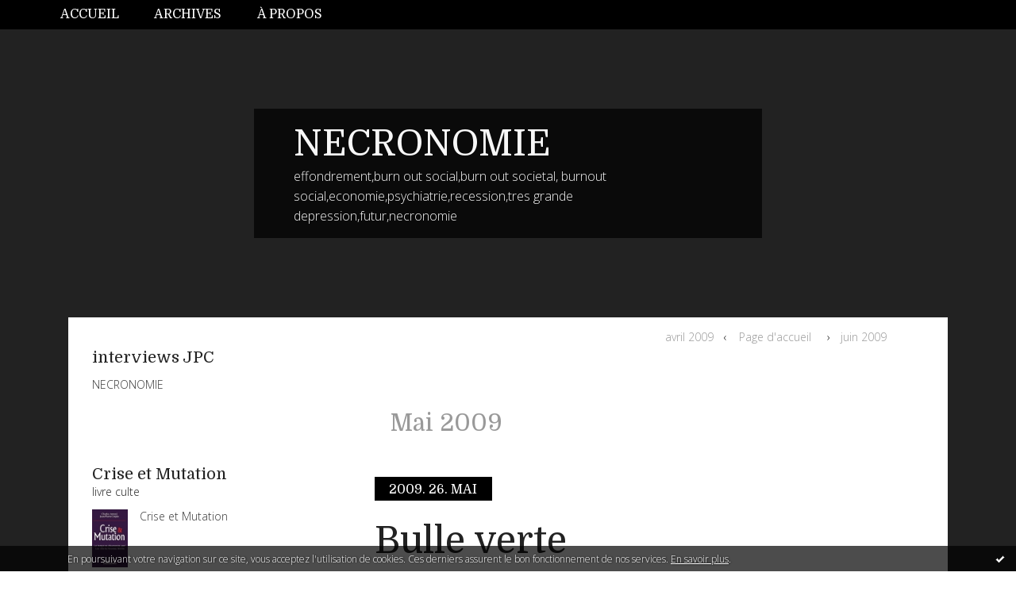

--- FILE ---
content_type: text/html; charset=utf-8
request_url: http://necronomie.blogspirit.com/archive/2009/05/index.html
body_size: 12184
content:
<!DOCTYPE html>
<!--[if lte IE 6]><html class="ie6 ie67 ie678" lang="fr"><![endif]-->
<!--[if IE 7]><html class="ie7 ie67 ie678" lang="fr"><![endif]-->
<!--[if IE 8]><html class="ie8 ie678" lang="fr"><![endif]-->
<!--[if IE 9]><html class="ie9" lang="fr"><![endif]-->
<!--[if (gt IE 9)|!(IE)]<!--><html lang="fr"><!--<![endif]-->
<head>
<meta charset="UTF-8"/>
<title>Archive Mai 2009 - NECRONOMIE</title>
<meta name="viewport" content="width=device-width,initial-scale=1"/>
<meta name="description" content="effondrement,burn out social,burn out societal, burnout social,economie,psychiatrie,recession,tres grande depression,futur,necronomie"/>
<meta name="keywords" content="Mai 2009, necronomie, burn out sociétal, recession,economie,depression,collapsologie,grand effondrement,fin capitalisme,ncrise et mutation"/>
<meta name="robots" content="index,follow"/>
<link rel="stylesheet" href="https://static.blogspirit.com/backend/skins/skin14/000000.css"/>
<link rel="stylesheet" href="/style.css?1769681150"/>
<!--[if (gt IE 8)|!(IE)]<!-->
<link href="https://fonts.googleapis.com/css?family=Domine:400,700|Open+Sans:300,300italic,700,700italic|" rel="stylesheet"/>
<!--<![endif]-->
<!--[if lte IE 8]>
<link href="https://fonts.googleapis.com/css?family=Domine:400" rel="stylesheet"/>
<link href="https://fonts.googleapis.com/css?family=Domine:700" rel="stylesheet"/>
<link href="https://fonts.googleapis.com/css?family=Open+Sans:300" rel="stylesheet"/>
<link href="https://fonts.googleapis.com/css?family=Open+Sans:300italic" rel="stylesheet"/>
<link href="https://fonts.googleapis.com/css?family=Open+Sans:700" rel="stylesheet"/>
<link href="https://fonts.googleapis.com/css?family=Open+Sans:700italic" rel="stylesheet"/>
<![endif]-->
<link rel="stylesheet" href="https://static.blogspirit.com/backend/css/font/font-awesome.min.css"/>
<!--[if IE 7]><link rel="stylesheet" href="https://static.blogspirit.com/backend/css/font/font-awesome-ie7.min.css"/><![endif]--><link rel="shortcut icon" href="https://static.blogspirit.com/backend/graphics/favicon.ico"/>
<link rel="alternate" type="application/atom+xml" title="Atom" href="http://necronomie.blogspirit.com/atom.xml"/>
<link rel="alternate" type="application/rss+xml" title="RSS" href="http://necronomie.blogspirit.com/index.rss"/>
<link rel="EditURI" type="application/rsd+xml" title="RSD" href="https://www.blogspirit.com/admin/rsd/170240"/>
<link rel="start" href="http://necronomie.blogspirit.com/" title="Home"/>
<link rel="canonical" href="http://necronomie.blogspirit.com/archive/2009/05/index.html"/>
<!--[if lt IE 9]><script src="http://html5shiv.googlecode.com/svn/trunk/html5.js"></script><![endif]-->
<!-- start script --><!-- end script --><!-- Global site tag (gtag.js) - Google Analytics -->
<script async src="https://www.googletagmanager.com/gtag/js?id=G-40BJ84R9SX"></script>
<script>
  window.dataLayer = window.dataLayer || [];
  function gtag(){dataLayer.push(arguments);}
  gtag('js', new Date());

  gtag('config', 'G-40BJ84R9SX');
</script>
<style type="text/css">#banner-blogspirit-container img {    border-width: 0;}#banner-blogspirit-container {    border-bottom: 2px solid #7c7db4;    text-align: left;    background-color: #b6addb;    display: none;}#banner-blogspirit-left {    text-align: left;    background-color: transparent;    display: inline;}#banner-blogspirit-right {    float:right;    background-color:transparent;    display: inline;}</style>
<style type="text/css">
body {
margin-bottom: 0px;
}
#footer {
clear: both;
text-align: center;
font-size: 65%;
width: auto;
margin: 2em auto 0px auto;
color: #000;
line-height: 210%;
display: block;
padding: 5px 15px;
background: #fff;
border-top: 1px solid #000;
}
#footer a {
color: #000;
text-decoration: underline;
background-color: transparent;
display: inline;
}
#footer a:hover {
color: #000;
text-decoration: underline;
background-color: transparent;
display: inline;
}
</style>
</head><body id="page-archive" itemscope="itemscope" itemtype="http://schema.org/WebPage">
<div data-cookie="off"><p data-close><a href="#" title="J'ai lu ce message"><span class="ui-icon ui-icon-check">Ok</span></a></p><p data-text>En poursuivant votre navigation sur ce site, vous acceptez l'utilisation de cookies. Ces derniers assurent le bon fonctionnement de nos services. <a href="http://starter.blogspirit.com/cookies.html" title="En savoir plus sur les cookies" target="_blank">En savoir plus</a>.</p></div><style>[data-cookie]{display:none;position:fixed;backface-visibility:hidden;bottom:0;left:0;width:100%;background:black;background:url([data-uri]);color:white;padding:.5em 0;text-align:center;z-index:9999;}
[data-cookie~="on"]{display:block;}
[data-cookie] p{color:white;font-size:12px;margin:0;padding:0 .5em;line-height:1.3em;text-shadow:1px 0 3px rgba(0,0,0,1);}
[data-cookie] a{color:white;}
[data-cookie] [data-text]{margin:1px auto 0;text-align:left;max-width:980px;}
[data-cookie] [data-close]{float:right;margin:0 .5em;}
[data-cookie] .ui-icon{background-image: url(//download.jqueryui.com/themeroller/images/ui-icons_ffffff_256x240.png);}
.ui-icon-check {background-position: -64px -144px;}
.ui-icon {height: 16px;width: 16px;}
.ui-icon {background-repeat: no-repeat;display: block;overflow: hidden;text-indent: -99999px;}
@media print {[data-cookie]{display:none;}}
</style>
<div class="wrapper">
<div class="container">
<!--[if lte IE 7><p class="alert">Votre navigateur est <strong>périmé</strong>. <a href="http://browsehappy.com/" target="_blank">Veuillez mettre votre navigateur à jour.</a></p><![endif]-->
<a href="#content" class="skip-link" accesskey="s">Aller au contenu</a>
<header class="header-main" role="banner" itemscope="itemscope" itemtype="http://schema.org/WPHeader">
<div class="main-inner">
<!-- start top --><div class="row-fluid"><div class="span12"><!-- widget menu on -->
<div role="navigation" class="box box-menu box-menu-sticky" id="box-menu-66190">
<div class="box-body">
<span class="menu-switcher" id="display-navigation"><i class="icon icon-reorder"></i></span><nav role="navigation" id="navigation-to-display">
<ul role="menu">
<li role="menuitem"><a href="/">Accueil</a></li>
<li class="masked-on-mobile" role="menuitem"><a href="/archives">Archives</a></li>
<li role="menuitem"><a href="/about.html">À propos</a></li>
<li class="revealed-on-mobile" role="menuitem" tabindex="-1"><a href="http://necronomie.blogspirit.com/">Notes</a></li>
<li class="revealed-on-mobile" role="menuitem" tabindex="-1"><a href="http://necronomie.blogspirit.com/archives#archive-categories">Catégories</a></li><li class="revealed-on-mobile" role="menuitem" tabindex="-1"><a href="http://necronomie.blogspirit.com/archives#archive-months">Archives</a></li>
</ul>
</nav>
</div>
</div>
<!-- widget menu off --></div></div><div class="row-fluid"><div class="span12"><!-- widget heading on -->
<div class="box box-heading" id="box-heading-66188">
<div class="box-header">
<h1><a href="http://necronomie.blogspirit.com/">NECRONOMIE</a></h1>
</div>
<div class="box-body">
<h2>effondrement,burn out social,burn out societal, burnout social,economie,psychiatrie,recession,tres grande depression,futur,necronomie</h2>
</div>
</div>
<!-- widget heading off --></div></div><!-- end top --></div>
</header>
<div class="body-main" role="main">
<div class="main-inner">
<div class="row-fluid">
<div class="span4">
<aside role="complementary" class="aside aside-1" itemscope="itemscope" itemtype="http://schema.org/WPSideBar">
<!-- start column 1 --><!-- widget list on -->
<article class="box box-list box-list-film" id="box-list-66256">
<header class="box-header">
<h1><i class="icon icon-ellipsis-vertical"></i><span class="box-title-text">interviews JPC</span></h1>
</header>
<div class="box-body">
<ul role="list" class="lists-list">
<li role="listitem" itemscope="itemscope" itemtype="http://schema.org/Movie">
<a href="http://necronomie.blogspirit.com/list/interviews-jpc/necronomie.html" itemprop="url">
<span itemprop="name">NECRONOMIE</span>
</a>
</li>
</ul>
</div>
</article>
<!-- widget list off --><!-- widget list on -->
<article class="box box-list box-list-book" id="box-list-66249">
<header class="box-header">
<h1><i class="icon icon-ellipsis-vertical"></i><span class="box-title-text">Crise et Mutation</span></h1>
<p>livre culte</p></header>
<div class="box-body">
<ul role="list" class="lists-list">
<li role="listitem" class="has-picture" itemscope="itemscope" itemtype="http://schema.org/Book">
<a href="http://necronomie.blogspirit.com/list/crise-et-mutation/crise-et-mutation.html" itemprop="url">
<figure class="list">
<span class="picture"><img src="http://necronomie.blogspirit.com/list/crise-et-mutation/1892589369.jpg" alt="Crise et Mutation" itemprop="image"/></span>
<figcaption class="description" itemprop="name">Crise et Mutation</figcaption>
</figure>
</a>
</li>
<li role="listitem" itemscope="itemscope" itemtype="http://schema.org/Book">
<a href="http://necronomie.blogspirit.com/list/crise-et-mutation/interviews-jpc.html" itemprop="url">
<span itemprop="name">interviews JPC</span>
</a>
</li>
<li role="listitem" class="has-picture" itemscope="itemscope" itemtype="http://schema.org/Book">
<a href="http://necronomie.blogspirit.com/list/crise-et-mutation/la-garnde-deconnexion.html" itemprop="url">
<figure class="list">
<span class="picture"><img src="http://necronomie.blogspirit.com/list/crise-et-mutation/3219513424.jpg" alt="La Garnde Déconnexion" itemprop="image"/></span>
<figcaption class="description" itemprop="name">La Garnde Déconnexion</figcaption>
</figure>
</a>
</li>
<li role="listitem" class="has-picture" itemscope="itemscope" itemtype="http://schema.org/Book">
<a href="http://necronomie.blogspirit.com/list/crise-et-mutation/pour-la-souverainete-du-peuple1.html" itemprop="url">
<figure class="list">
<span class="picture"><img src="http://necronomie.blogspirit.com/list/crise-et-mutation/3206368014.2.jpg" alt="Pour la souveraineté du peuple" itemprop="image"/></span>
<figcaption class="description" itemprop="name">Pour la souveraineté du peuple</figcaption>
</figure>
</a>
</li>
</ul>
</div>
</article>
<!-- widget list off --><!-- widget about on -->
<article class="box box-about" id="box-about-66158">
<header class="box-header">
<h1><i class="icon icon-info-sign"></i><span class="box-title-text">À propos</span></h1>
</header>
<div class="box-body">
<p class="description" itemscope="itemscope" itemtype="http://schema.org/AboutPage">
<span itemprop="description">  Jean-Pierre Crépin fondateur de la Nécronomie en 2005 
&nbsp; 
&nbsp;...</span>
<a href="http://necronomie.blogspirit.com/about.html" itemprop="url">
Lire la suite</a>
</p>
</div>
</article>
<!-- widget about off --><!-- widget albums on -->
<article class="box box-album" id="box-album-66160">
<header class="box-header">
<h1><i class="icon icon-picture"></i><span class="box-title-text">Albums photos</span></h1>
</header>
<div class="box-body">
<ul role="list" class="albums-list">
<li role="listitem">
<a href="http://necronomie.blogspirit.com/album/necronomie/">
<figure class="album">
<span class="picture"><img alt="NECRONOMIE" title="NECRONOMIE" src="http://necronomie.blogspirit.com/album/necronomie/3788667335.jpg"/></span>
<figcaption class="description">NECRONOMIE</figcaption>
</figure>
</a>
</li>
</ul>
</div>
<footer class="box-footer">
<p><a href="http://necronomie.blogspirit.com/album/index.html">Tous les albums</a></p>
</footer>
</article>
<!-- widget albums off --><!-- widget archives on -->
<article class="box box-archive" id="box-archive-66161">
<header class="box-header">
<h1><i class="icon icon-archive"></i><span class="box-title-text">Archives</span></h1>
</header>
<div class="box-body">
<ul role="list" class="archives-list">
<li role="listitem">
<a href="http://necronomie.blogspirit.com/archive/2026/01/index.html">janvier 2026</a>
</li>
<li role="listitem">
<a href="http://necronomie.blogspirit.com/archive/2025/12/index.html">décembre 2025</a>
</li>
<li role="listitem">
<a href="http://necronomie.blogspirit.com/archive/2025/11/index.html">novembre 2025</a>
</li>
<li role="listitem">
<a href="http://necronomie.blogspirit.com/archive/2025/10/index.html">octobre 2025</a>
</li>
<li role="listitem">
<a href="http://necronomie.blogspirit.com/archive/2025/09/index.html">septembre 2025</a>
</li>
<li role="listitem">
<a href="http://necronomie.blogspirit.com/archive/2025/08/index.html">août 2025</a>
</li>
<li role="listitem">
<a href="http://necronomie.blogspirit.com/archive/2025/07/index.html">juillet 2025</a>
</li>
<li role="listitem">
<a href="http://necronomie.blogspirit.com/archive/2025/06/index.html">juin 2025</a>
</li>
<li role="listitem">
<a href="http://necronomie.blogspirit.com/archive/2025/05/index.html">mai 2025</a>
</li>
<li role="listitem">
<a href="http://necronomie.blogspirit.com/archive/2025/04/index.html">avril 2025</a>
</li>
</ul>
</div>
<footer class="box-footer">
<p><a href="http://necronomie.blogspirit.com/archives/">Toutes les archives</a></p>
</footer>
</article>
<!-- widget archives off --><!-- widget lastupdatedblogs on -->
<article class="box box-blog" id="box-blog-66163">
<header class="box-header">
<h1><i class="icon icon-external-link-sign"></i><span class="box-title-text">Derniers blogs mis à jour</span></h1>
</header>
<div class="box-body">
<ul role="list" class="last-posts-list">
<li role="listitem"><a href="http://incarnation.blogspirit.com/archive/2025/07/30/stop-3376596.html">STOP !!!</a> sur <a href="http://incarnation.blogspirit.com/">Incarnation</a></li>
<li role="listitem"><a href="http://bar-zing.blogspirit.com/archive/2026/01/29/le-senat-refuse-le-droit-de-choisir-notre-mort-3385208.html">Le Sénat refuse le droit de choisir notre mort</a> sur <a href="http://bar-zing.blogspirit.com/">Bar-Zing</a></li>
<li role="listitem"><a href="http://fourons.blogspirit.com/archive/2026/01/29/le-centre-sportif-et-culturel-fouronnais-presente-les-pays-b-3385207.html">Le Centre sportif et culturel fouronnais...</a> sur <a href="http://fourons.blogspirit.com/">Blog fouronnais de Jean-Louis Xhonneux</a></li>
<li role="listitem"><a href="http://blogdesylvieneidinger.blogspirit.com/archive/2026/01/29/streets-of-minneapolis-bruce-springteen-28-1-2026-3385205.html">STREETS OF MINNEAPOLIS BRUCE SPRINGSTEEN 28/1/2026</a> sur <a href="http://blogdesylvieneidinger.blogspirit.com/">Le Blog de Sylvie Neidinger</a></li>
<li role="listitem"><a href="http://tendancepresquile.blogspirit.com/archive/2026/01/29/barometre-du-dernier-semestre-2025-3385202.html">Baromètre du dernier semestre 2025</a> sur <a href="http://tendancepresquile.blogspirit.com/">My Presqu'île</a></li>
<li role="listitem"><a href="http://lagirafequirit.blogspirit.com/archive/2026/01/29/saint-die-des-vosges-le-jour-de-la-carte-3385181.html">Saint-Dié-des-Vosges :Le jour de la Carte</a> sur <a href="http://lagirafequirit.blogspirit.com/">La Girafe, Avison-Autrement</a></li>
<li role="listitem"><a href="http://belairsud.blogspirit.com/archive/2026/01/16/portes-ouvertes-a-l-ecole-professionnelle-de-la-boucherie-3384495.html">Portes Ouvertes à l'Ecole Professionnelle de la...</a> sur <a href="http://belairsud.blogspirit.com/">Le Quartier Bel-Air Sud</a></li>
<li role="listitem"><a href="http://devantlobjectifdepatrick.blogspirit.com/archive/2026/01/29/la-photo-coup-de-coeur-de-ce-jour-jeudi-29-janvier-2026-3385175.html">La photo coup de coeur de ce jour Jeudi 29...</a> sur <a href="http://devantlobjectifdepatrick.blogspirit.com/">Devant l'objectif de Patrick</a></li>
<li role="listitem"><a href="http://textespretextes.blogspirit.com/archive/2026/01/28/sur-le-bord-de-la-route-3385143.html">Sur le bord de la route</a> sur <a href="http://textespretextes.blogspirit.com/">Textes & prétextes</a></li>
<li role="listitem"><a href="http://chalabre24hactus.blogspirit.com/archive/2026/01/29/le-mois-de-fevrier-avec-l-upek-3385115.html">Le mois de février avec l'UPEK</a> sur <a href="http://chalabre24hactus.blogspirit.com/">Chalabre</a></li>
</ul>
</div>
</article>
<!-- widget lastupdatedblogs off --><!-- widget powered by on -->
<article class="box box-by" id="box-by-66164">
<div class="box-body">
<p class="description">
<a href="https://www.blogspirit.com/" class="by-blogspirit"><img src="https://static.blogspirit.com/backend/images/front/blogspirit.png" alt=""/></a>
</p>
</div>
</article>
<!-- widget powered by off --><!-- widget calendar on -->
<article class="box box-calendar" id="box-calendar-66165">
<header class="box-header">
<h1><i class="icon icon-calendar"></i><span class="box-title-text">Mai 2009</span></h1>
</header>
<div class="box-body">
<table>
<caption>Calendrier des notes en Mai 2009</caption>
<tr>
<th><abbr title="Dimanche">D</abbr></th>
<th><abbr title="Lundi">L</abbr></th>
<th><abbr title="Mardi">M</abbr></th>
<th><abbr title="Mercredi">M</abbr></th>
<th><abbr title="Jeudi">J</abbr></th>
<th><abbr title="Vendredi">V</abbr></th>
<th><abbr title="Samedi">S</abbr></th>
</tr>
<tr>
<td></td>
<td></td>
<td></td>
<td></td>
<td></td>
<td><span> 1</span></td>
<td><span> 2</span></td>
</tr>
<tr>
<td><span> 3</span></td>
<td><span> 4</span></td>
<td><span> 5</span></td>
<td><span> 6</span></td>
<td><span> 7</span></td>
<td><span> 8</span></td>
<td><span> 9</span></td>
</tr>
<tr>
<td><span>10</span></td>
<td><span>11</span></td>
<td><span>12</span></td>
<td><span>13</span></td>
<td><span>14</span></td>
<td><span>15</span></td>
<td><span>16</span></td>
</tr>
<tr>
<td><span>17</span></td>
<td><span>18</span></td>
<td><span>19</span></td>
<td><span>20</span></td>
<td><span>21</span></td>
<td><span>22</span></td>
<td><span>23</span></td>
</tr>
<tr>
<td><span>24</span></td>
<td><span>25</span></td>
<td><span>26</span></td>
<td><span>27</span></td>
<td><span>28</span></td>
<td><span>29</span></td>
<td><span>30</span></td>
</tr>
<tr>
<td><span>31</span></td>
<td></td>
<td></td>
<td></td>
<td></td>
<td></td>
<td></td>
</tr>
</table>
</div>
</article>
<!-- widget calendar off --><!-- widget category on -->
<article class="box box-category" id="box-category-66166">
<div class="box-body">
<ul role="list" class="categories-list">
<li role="listitem">
<a href="http://necronomie.blogspirit.com/blog/">Blog</a>
</li>
<li role="listitem">
<a href="http://necronomie.blogspirit.com/crise-et-mutation/">Crise et Mutation</a>
</li>
<li role="listitem">
<a href="http://necronomie.blogspirit.com/la-grande-deconnexio/">la grande deconnexion</a>
</li>
<li role="listitem">
<a href="http://necronomie.blogspirit.com/science/">Science</a>
</li>
</ul>
</div>
</article>
<!-- widget category off --><!-- widget comments on -->
<article class="box box-comment" id="box-comment-66168">
<header class="box-header">
<h1><i class="icon icon-comments"></i><span class="box-title-text">Commentaires récents</span></h1>
</header>
<div class="box-body">
<ul role="list" class="list-dated recent-comments-list">
<li role="listitem">
<article class="recent-comment" role="article" id="recent-comment3475104" itemscope="itemscope" itemtype="http://schema.org/BlogPosting" data-url="http://necronomie.blogspirit.com/archive/2026/01/27/sequence-philo-necro-3385098.html#c3475104">
<header class="recent-comment-header">
<span class="date recent-comment-date">
<time pubdate="pubdate" datetime="2026-01-27T21:52:50" itemprop="datePublished">
<span class="date-day">mardi 27</span>
<span class="date-month-year">janvier 2026</span>
<span class="date-hour-minute">21h52</span>
</time>
</span>
<h1 class="recent-comment-title"><a href="http://necronomie.blogspirit.com/archive/2026/01/27/sequence-philo-necro-3385098.html#c3475104">Reprise des chaussettes.</a> sur <a href="http://necronomie.blogspirit.com/archive/2026/01/27/sequence-philo-necro-3385098.html">Séquence philo-nécro</a></h1>
</header>
<div class="recent-comment-body">
<p>Le parti vient de m'envoyer un message qu'il faut que je...<p>
</div>
</article>
</li>
<li role="listitem">
<article class="recent-comment" role="article" id="recent-comment3475103" itemscope="itemscope" itemtype="http://schema.org/BlogPosting" data-url="http://necronomie.blogspirit.com/archive/2026/01/27/sequence-philo-necro-3385098.html#c3475103">
<header class="recent-comment-header">
<span class="date recent-comment-date">
<time pubdate="pubdate" datetime="2026-01-27T21:49:07" itemprop="datePublished">
<span class="date-day">mardi 27</span>
<span class="date-month-year">janvier 2026</span>
<span class="date-hour-minute">21h49</span>
</time>
</span>
<h1 class="recent-comment-title"><a href="http://necronomie.blogspirit.com/archive/2026/01/27/sequence-philo-necro-3385098.html#c3475103">Reprise des chaussettes.</a> sur <a href="http://necronomie.blogspirit.com/archive/2026/01/27/sequence-philo-necro-3385098.html">Séquence philo-nécro</a></h1>
</header>
<div class="recent-comment-body">
<p>En France c'est encore un peu le moyen âge,  heureusement...<p>
</div>
</article>
</li>
<li role="listitem">
<article class="recent-comment" role="article" id="recent-comment3475102" itemscope="itemscope" itemtype="http://schema.org/BlogPosting" data-url="http://necronomie.blogspirit.com/archive/2026/01/27/sequence-philo-necro-3385098.html#c3475102">
<header class="recent-comment-header">
<span class="date recent-comment-date">
<time pubdate="pubdate" datetime="2026-01-27T21:27:06" itemprop="datePublished">
<span class="date-day">mardi 27</span>
<span class="date-month-year">janvier 2026</span>
<span class="date-hour-minute">21h27</span>
</time>
</span>
<h1 class="recent-comment-title"><a href="http://necronomie.blogspirit.com/archive/2026/01/27/sequence-philo-necro-3385098.html#c3475102">necronomie</a> sur <a href="http://necronomie.blogspirit.com/archive/2026/01/27/sequence-philo-necro-3385098.html">Séquence philo-nécro</a></h1>
</header>
<div class="recent-comment-body">
<p>quel grand livre et et quelle belle musique...<p>
</div>
</article>
</li>
<li role="listitem">
<article class="recent-comment" role="article" id="recent-comment3475100" itemscope="itemscope" itemtype="http://schema.org/BlogPosting" data-url="http://necronomie.blogspirit.com/archive/2026/01/27/sequence-philo-necro-3385098.html#c3475100">
<header class="recent-comment-header">
<span class="date recent-comment-date">
<time pubdate="pubdate" datetime="2026-01-27T21:05:32" itemprop="datePublished">
<span class="date-day">mardi 27</span>
<span class="date-month-year">janvier 2026</span>
<span class="date-hour-minute">21h05</span>
</time>
</span>
<h1 class="recent-comment-title"><a href="http://necronomie.blogspirit.com/archive/2026/01/27/sequence-philo-necro-3385098.html#c3475100">necronomie</a> sur <a href="http://necronomie.blogspirit.com/archive/2026/01/27/sequence-philo-necro-3385098.html">Séquence philo-nécro</a></h1>
</header>
<div class="recent-comment-body">
<p>Oui banques et assurances sont les plus grands plan...<p>
</div>
</article>
</li>
<li role="listitem">
<article class="recent-comment" role="article" id="recent-comment3475089" itemscope="itemscope" itemtype="http://schema.org/BlogPosting" data-url="http://necronomie.blogspirit.com/archive/2026/01/27/sequence-philo-necro-3385098.html#c3475089">
<header class="recent-comment-header">
<span class="date recent-comment-date">
<time pubdate="pubdate" datetime="2026-01-27T14:52:40" itemprop="datePublished">
<span class="date-day">mardi 27</span>
<span class="date-month-year">janvier 2026</span>
<span class="date-hour-minute">14h52</span>
</time>
</span>
<h1 class="recent-comment-title"><a href="http://necronomie.blogspirit.com/archive/2026/01/27/sequence-philo-necro-3385098.html#c3475089">Chris.P</a> sur <a href="http://necronomie.blogspirit.com/archive/2026/01/27/sequence-philo-necro-3385098.html">Séquence philo-nécro</a></h1>
</header>
<div class="recent-comment-body">
<p>Interdire les réseaux aux plus de 80 ans ?
Un voisin de...<p>
</div>
</article>
</li>
<li role="listitem">
<article class="recent-comment" role="article" id="recent-comment3474963" itemscope="itemscope" itemtype="http://schema.org/BlogPosting" data-url="http://necronomie.blogspirit.com/archive/2026/01/24/fin-de-la-valeur-travail-3384903.html#c3474963">
<header class="recent-comment-header">
<span class="date recent-comment-date">
<time pubdate="pubdate" datetime="2026-01-25T15:30:01" itemprop="datePublished">
<span class="date-day">dimanche 25</span>
<span class="date-month-year">janvier 2026</span>
<span class="date-hour-minute">15h30</span>
</time>
</span>
<h1 class="recent-comment-title"><a href="http://necronomie.blogspirit.com/archive/2026/01/24/fin-de-la-valeur-travail-3384903.html#c3474963">Reprise des chaussettes.</a> sur <a href="http://necronomie.blogspirit.com/archive/2026/01/24/fin-de-la-valeur-travail-3384903.html">Fin de la valeur travail</a></h1>
</header>
<div class="recent-comment-body">
<p>Il a fini sdf et a succombé après avoir été tabassé, lui...<p>
</div>
</article>
</li>
<li role="listitem">
<article class="recent-comment" role="article" id="recent-comment3474953" itemscope="itemscope" itemtype="http://schema.org/BlogPosting" data-url="http://necronomie.blogspirit.com/archive/2026/01/24/fin-de-la-valeur-travail-3384903.html#c3474953">
<header class="recent-comment-header">
<span class="date recent-comment-date">
<time pubdate="pubdate" datetime="2026-01-25T12:20:05" itemprop="datePublished">
<span class="date-day">dimanche 25</span>
<span class="date-month-year">janvier 2026</span>
<span class="date-hour-minute">12h20</span>
</time>
</span>
<h1 class="recent-comment-title"><a href="http://necronomie.blogspirit.com/archive/2026/01/24/fin-de-la-valeur-travail-3384903.html#c3474953">necronomie</a> sur <a href="http://necronomie.blogspirit.com/archive/2026/01/24/fin-de-la-valeur-travail-3384903.html">Fin de la valeur travail</a></h1>
</header>
<div class="recent-comment-body">
<p>trop doué pour la musique
trop sensible pour vivre...<p>
</div>
</article>
</li>
<li role="listitem">
<article class="recent-comment" role="article" id="recent-comment3474952" itemscope="itemscope" itemtype="http://schema.org/BlogPosting" data-url="http://necronomie.blogspirit.com/archive/2026/01/24/fin-de-la-valeur-travail-3384903.html#c3474952">
<header class="recent-comment-header">
<span class="date recent-comment-date">
<time pubdate="pubdate" datetime="2026-01-25T11:34:44" itemprop="datePublished">
<span class="date-day">dimanche 25</span>
<span class="date-month-year">janvier 2026</span>
<span class="date-hour-minute">11h34</span>
</time>
</span>
<h1 class="recent-comment-title"><a href="http://necronomie.blogspirit.com/archive/2026/01/24/fin-de-la-valeur-travail-3384903.html#c3474952">necronomie</a> sur <a href="http://necronomie.blogspirit.com/archive/2026/01/24/fin-de-la-valeur-travail-3384903.html">Fin de la valeur travail</a></h1>
</header>
<div class="recent-comment-body">
<p>Avec Jaco Pastirius le plus grand bassiste de tous les...<p>
</div>
</article>
</li>
<li role="listitem">
<article class="recent-comment" role="article" id="recent-comment3474940" itemscope="itemscope" itemtype="http://schema.org/BlogPosting" data-url="http://necronomie.blogspirit.com/archive/2026/01/24/fin-de-la-valeur-travail-3384903.html#c3474940">
<header class="recent-comment-header">
<span class="date recent-comment-date">
<time pubdate="pubdate" datetime="2026-01-24T22:59:23" itemprop="datePublished">
<span class="date-day">samedi 24</span>
<span class="date-month-year">janvier 2026</span>
<span class="date-hour-minute">22h59</span>
</time>
</span>
<h1 class="recent-comment-title"><a href="http://necronomie.blogspirit.com/archive/2026/01/24/fin-de-la-valeur-travail-3384903.html#c3474940">Reprise des chaussettes.</a> sur <a href="http://necronomie.blogspirit.com/archive/2026/01/24/fin-de-la-valeur-travail-3384903.html">Fin de la valeur travail</a></h1>
</header>
<div class="recent-comment-body">
<p>https://youtu.be/kY8ZNVEXXe4?si=s7zDDsRZePzWzP7C<p>
</div>
</article>
</li>
<li role="listitem">
<article class="recent-comment" role="article" id="recent-comment3474938" itemscope="itemscope" itemtype="http://schema.org/BlogPosting" data-url="http://necronomie.blogspirit.com/archive/2026/01/24/fin-de-la-valeur-travail-3384903.html#c3474938">
<header class="recent-comment-header">
<span class="date recent-comment-date">
<time pubdate="pubdate" datetime="2026-01-24T22:22:38" itemprop="datePublished">
<span class="date-day">samedi 24</span>
<span class="date-month-year">janvier 2026</span>
<span class="date-hour-minute">22h22</span>
</time>
</span>
<h1 class="recent-comment-title"><a href="http://necronomie.blogspirit.com/archive/2026/01/24/fin-de-la-valeur-travail-3384903.html#c3474938">Reprise des chaussettes.</a> sur <a href="http://necronomie.blogspirit.com/archive/2026/01/24/fin-de-la-valeur-travail-3384903.html">Fin de la valeur travail</a></h1>
</header>
<div class="recent-comment-body">
<p>Le captain Black est rentré au port sans son équipage !...<p>
</div>
</article>
</li>
</ul>
</div>
</article>
<!-- widget comments off -->
<!-- widget search on -->
<article class="box box-search" id="box-search-66182">
<header class="box-header">
<h1><i class="icon icon-search"></i><span class="box-title-text">Rechercher</span></h1>
</header>
<div class="box-body">
<form class="form-search" name="form-box-search-66182" id="form-box-search-66182" role="search" method="get" action="/apps/search">
<p class="form-submit">
<span class="row-fluid">
<span class="span10">
<span class="form-field">
<input name="s" id="search-field-box-search-66182" type="search" placeholder="Entrer votre recherche" required="required"/>
<label class="error" for="search-field-box-search-66182" style="display:none"></label>
</span>
</span>
<span class="span2">
<span class="form-button">
<input name="search-submit-box-search-66182" id="search-submit-box-search-66182" class="button" type="submit" value="OK"/>
</span>
</span>
</span>
</p>
</form>
</div>
</article>
<!-- widget search off --><!-- widget map on -->
<article class="box box-map" id="box-map-66174" itemscope="itemscope" itemtype="http://schema.org/Place">
<div class="box-body">
<p class="description">
<a href="http://necronomie.blogspirit.com/apps/map.html" itemprop="map"><img src="https://maps.google.com/maps/api/staticmap?center=48.856614%2C2.352222&amp;zoom=3&amp;size=366x300&amp;sensor=false&amp;markers=48.856614%2C2.352222&amp;key=AIzaSyC4xoRObe4vMXnxKZYUtLn99n-iXIeUWSo" alt=""/></a>
</p>
</div>
</article>
<!-- widget map off --><!-- widget newsletter on -->
<article class="box box-newsletter" id="box-newsletter-66175">
<header class="box-header">
<h1><i class="icon icon-envelope-alt"></i><span class="box-title-text">Newsletter</span></h1>
</header>
<div class="box-body">
<form action="/apps/newsletter/index.php" method="post" name="form-newsletter-box-newsletter-66175" id="form-newsletter-box-newsletter-66175" class="form-newsletter">
<p class="form-action">
<span class="row-fluid">
<span class="span12">
<span class="form-field">
<label for="newsletter-subscribe-box-newsletter-66175" class="label-radio">
<input name="subscribe" id="newsletter-subscribe-box-newsletter-66175" type="radio" class="radio" value="1" checked="checked"/>
<span class="label-text">S'inscrire</span>
</label>
</span>
<span class="form-field">
<label for="newsletter-unsubscribe-box-newsletter-66175" class="label-radio">
<input name="subscribe" id="newsletter-unsubscribe-box-newsletter-66175" type="radio" class="radio" value="0"/>
<span class="label-text">Se désinscrire</span>
</label>
</span>
</span>
</span>
</p>
<p class="form-submit">
<span class="row-fluid">
<span class="span10">
<span class="form-field">
<input name="email" id="newsletter-email-box-newsletter-66175" type="email" placeholder="Entrer votre adresse email" required="required"/>
</span>
</span>
<span class="span2">
<span class="form-button">
<input name="newsletter-submit-box-newsletter-66175" id="newsletter-submit-box-newsletter-66175" class="button" type="submit" value="OK"/>
<input type="hidden" name="signature" id="newsletter-signature-box-newsletter-66175" value="472e721de01f0e0982c3011d0d638db5527f6b18"/>
</span>
</span>
</span>
</p>
</form>
</div>
</article>
<!-- widget newsletter off --><!-- widget pages on -->
<!-- widget pages off --><!-- widget yourphoto on -->
<article class="box box-photo" id="box-photo-66179">
<div class="box-body">
<figure>
<span class="picture">
<img src="http://necronomie.blogspirit.com/media/00/02/2211565290.jpg" width="129" height="130" alt="JPC"/>
</span>
</figure>
</div>
</article>
<!-- widget yourphoto off -->
<!-- widget posts on -->
<article class="box box-post" id="box-post-66181">
<header class="box-header">
<h1><i class="icon icon-comment"></i><span class="box-title-text">Notes récentes</span></h1>
</header>
<div class="box-body">
<ul role="list" class="list-dated recent-posts-list">
<li role="listitem">
<article class="recent-post" role="article" id="recent-post3385098" itemscope="itemscope" itemtype="http://schema.org/BlogPosting" data-url="http://necronomie.blogspirit.com/archive/2026/01/27/sequence-philo-necro-3385098.html">
<header class="recent-post-header">
<span class="date recent-post-date">
<time pubdate="pubdate" datetime="2026-01-27T14:35:00" itemprop="datePublished">
<span class="date-day">mardi 27</span>
<span class="date-month-year">janvier 2026</span>
<span class="date-hour-minute">14h35</span>
</time>
</span>
<h1 class="recent-post-title"><a href="http://necronomie.blogspirit.com/archive/2026/01/27/sequence-philo-necro-3385098.html">Séquence philo-nécro</a></h1>
</header>
<div class="recent-post-body">
<p> &nbsp; 
A Nelly    
La technologie, moteur...<p>
</div>
</article>
</li>
<li role="listitem">
<article class="recent-post" role="article" id="recent-post3384903" itemscope="itemscope" itemtype="http://schema.org/BlogPosting" data-url="http://necronomie.blogspirit.com/archive/2026/01/24/fin-de-la-valeur-travail-3384903.html">
<header class="recent-post-header">
<span class="date recent-post-date">
<time pubdate="pubdate" datetime="2026-01-24T16:31:02" itemprop="datePublished">
<span class="date-day">samedi 24</span>
<span class="date-month-year">janvier 2026</span>
<span class="date-hour-minute">16h31</span>
</time>
</span>
<h1 class="recent-post-title"><a href="http://necronomie.blogspirit.com/archive/2026/01/24/fin-de-la-valeur-travail-3384903.html">Fin de la valeur travail</a></h1>
</header>
<div class="recent-post-body">
<p>    Elon Musk, grand prêtre de l’ingénierie salvatrice,...<p>
</div>
</article>
</li>
<li role="listitem">
<article class="recent-post" role="article" id="recent-post3384786" itemscope="itemscope" itemtype="http://schema.org/BlogPosting" data-url="http://necronomie.blogspirit.com/archive/2026/01/22/trump-is-god-suite-3384786.html">
<header class="recent-post-header">
<span class="date recent-post-date">
<time pubdate="pubdate" datetime="2026-01-22T12:35:00" itemprop="datePublished">
<span class="date-day">jeudi 22</span>
<span class="date-month-year">janvier 2026</span>
<span class="date-hour-minute">12h35</span>
</time>
</span>
<h1 class="recent-post-title"><a href="http://necronomie.blogspirit.com/archive/2026/01/22/trump-is-god-suite-3384786.html">Trump is God suite Davos</a></h1>
</header>
<div class="recent-post-body">
<p> &nbsp; 
Pour les théoriciens dits « désobéissants...<p>
</div>
</article>
</li>
<li role="listitem">
<article class="recent-post" role="article" id="recent-post3384696" itemscope="itemscope" itemtype="http://schema.org/BlogPosting" data-url="http://necronomie.blogspirit.com/archive/2026/01/20/trump-is-god-3384696.html">
<header class="recent-post-header">
<span class="date recent-post-date">
<time pubdate="pubdate" datetime="2026-01-20T13:56:55" itemprop="datePublished">
<span class="date-day">mardi 20</span>
<span class="date-month-year">janvier 2026</span>
<span class="date-hour-minute">13h56</span>
</time>
</span>
<h1 class="recent-post-title"><a href="http://necronomie.blogspirit.com/archive/2026/01/20/trump-is-god-3384696.html">Trump is god</a></h1>
</header>
<div class="recent-post-body">
<p> &nbsp; 
&nbsp; 
Le second mandat de Trump a...<p>
</div>
</article>
</li>
<li role="listitem">
<article class="recent-post" role="article" id="recent-post3384657" itemscope="itemscope" itemtype="http://schema.org/BlogPosting" data-url="http://necronomie.blogspirit.com/archive/2026/01/19/festin-nu-polaire-3384657.html">
<header class="recent-post-header">
<span class="date recent-post-date">
<time pubdate="pubdate" datetime="2026-01-19T14:26:00" itemprop="datePublished">
<span class="date-day">lundi 19</span>
<span class="date-month-year">janvier 2026</span>
<span class="date-hour-minute">14h26</span>
</time>
</span>
<h1 class="recent-post-title"><a href="http://necronomie.blogspirit.com/archive/2026/01/19/festin-nu-polaire-3384657.html">Festin nu polaire</a></h1>
</header>
<div class="recent-post-body">
<p>    Le bazooka économique européen. Un totem. Un fétiche...<p>
</div>
</article>
</li>
<li role="listitem">
<article class="recent-post" role="article" id="recent-post3384509" itemscope="itemscope" itemtype="http://schema.org/BlogPosting" data-url="http://necronomie.blogspirit.com/archive/2026/01/16/necronomy-power-3384509.html">
<header class="recent-post-header">
<span class="date recent-post-date">
<time pubdate="pubdate" datetime="2026-01-16T22:30:00" itemprop="datePublished">
<span class="date-day">vendredi 16</span>
<span class="date-month-year">janvier 2026</span>
<span class="date-hour-minute">22h30</span>
</time>
</span>
<h1 class="recent-post-title"><a href="http://necronomie.blogspirit.com/archive/2026/01/16/necronomy-power-3384509.html">Necronomy Power</a></h1>
</header>
<div class="recent-post-body">
<p>     Le chiffre.&nbsp;  
Avec&nbsp;68&nbsp;500...<p>
</div>
</article>
</li>
<li role="listitem">
<article class="recent-post" role="article" id="recent-post3384430" itemscope="itemscope" itemtype="http://schema.org/BlogPosting" data-url="http://necronomie.blogspirit.com/archive/2026/01/15/un-pur-moment-de-rock-n-roll-3384430.html">
<header class="recent-post-header">
<span class="date recent-post-date">
<time pubdate="pubdate" datetime="2026-01-15T10:58:00" itemprop="datePublished">
<span class="date-day">jeudi 15</span>
<span class="date-month-year">janvier 2026</span>
<span class="date-hour-minute">10h58</span>
</time>
</span>
<h1 class="recent-post-title"><a href="http://necronomie.blogspirit.com/archive/2026/01/15/un-pur-moment-de-rock-n-roll-3384430.html">Un pur moment de rock'n 'roll</a></h1>
</header>
<div class="recent-post-body">
<p>    De retour dans le quartier, après un court voyage, en...<p>
</div>
</article>
</li>
<li role="listitem">
<article class="recent-post" role="article" id="recent-post3384033" itemscope="itemscope" itemtype="http://schema.org/BlogPosting" data-url="http://necronomie.blogspirit.com/archive/2026/01/05/l-avis-du-docteur-benway-3384033.html">
<header class="recent-post-header">
<span class="date recent-post-date">
<time pubdate="pubdate" datetime="2026-01-07T19:38:00" itemprop="datePublished">
<span class="date-day">mercredi 07</span>
<span class="date-month-year">janvier 2026</span>
<span class="date-hour-minute">19h38</span>
</time>
</span>
<h1 class="recent-post-title"><a href="http://necronomie.blogspirit.com/archive/2026/01/05/l-avis-du-docteur-benway-3384033.html">L'avis du Docteur Benway</a></h1>
</header>
<div class="recent-post-body">
<p> &nbsp; 
Comme chaque année, je suis allé...<p>
</div>
</article>
</li>
<li role="listitem">
<article class="recent-post" role="article" id="recent-post3384019" itemscope="itemscope" itemtype="http://schema.org/BlogPosting" data-url="http://necronomie.blogspirit.com/archive/2026/01/05/tous-groenlandais-s-3384019.html">
<header class="recent-post-header">
<span class="date recent-post-date">
<time pubdate="pubdate" datetime="2026-01-05T16:00:00" itemprop="datePublished">
<span class="date-day">lundi 05</span>
<span class="date-month-year">janvier 2026</span>
<span class="date-hour-minute">16h00</span>
</time>
</span>
<h1 class="recent-post-title"><a href="http://necronomie.blogspirit.com/archive/2026/01/05/tous-groenlandais-s-3384019.html">2026 Tous groenlandais...et réobjectivés sauf...</a></h1>
</header>
<div class="recent-post-body">
<p>     
Ce que fait Trump n’est rien d’autrer qu une...<p>
</div>
</article>
</li>
<li role="listitem">
<article class="recent-post" role="article" id="recent-post3383629" itemscope="itemscope" itemtype="http://schema.org/BlogPosting" data-url="http://necronomie.blogspirit.com/archive/2025/12/30/2026-una-annee-deja-tracee-3383629.html">
<header class="recent-post-header">
<span class="date recent-post-date">
<time pubdate="pubdate" datetime="2025-12-30T14:30:00" itemprop="datePublished">
<span class="date-day">mardi 30</span>
<span class="date-month-year">décembre 2025</span>
<span class="date-hour-minute">14h30</span>
</time>
</span>
<h1 class="recent-post-title"><a href="http://necronomie.blogspirit.com/archive/2025/12/30/2026-una-annee-deja-tracee-3383629.html">2026 Une année déjà tracée...</a></h1>
</header>
<div class="recent-post-body">
<p>       
click on picture from Urban Autopsy...<p>
</div>
</article>
</li>
</ul>
</div>
</article>
<!-- widget posts off --><!-- widget sharing on -->
<article class="box box-sharing" id="box-sharing-66183">
<div class="box-body">
<ul role="list" class="sharing-list">
<li role="listitem"><a href="http://necronomie.blogspirit.com/apps/contact/index.php" title="Email"><span class="icon-container"><i class="icon icon-envelope"></i><span class="mask-text">Email</span></span></a></li>
</ul>
</div>
</article>
<!-- widget sharing off --><!-- widget syndication on -->
<article class="box box-syndication" id="box-syndication-66184">
<div class="box-body">
<ul role="list" class="syndications-list">
<li role="listitem"><a href="http://necronomie.blogspirit.com/index.rss" class="syndication-rss"><i class="icon icon-rss"></i> <span class="syndication-details">S'abonner au flux RSS</span></a></li>
<li role="listitem"><a href="http://necronomie.blogspirit.com/atom.xml" class="syndication-xml"><i class="icon icon-rss"></i> <span class="syndication-details">S'abonner au flux ATOM</span></a></li>
</ul>
</div>
</article>
<!-- widget syndication off --><!-- widget populartags on -->
<article class="box box-tag" id="box-tag-66185">
<header class="box-header">
<h1><i class="icon icon-tags"></i><span class="box-title-text">Tags populaires</span></h1>
</header>
<div class="box-body">
<ul class="popular-tags-list" role="list">
<li role="listitem"><a href="http://necronomie.blogspirit.com/tag/consommation" class="tag-10">consommation</a></li>
<li role="listitem"><a href="http://necronomie.blogspirit.com/tag/futur" class="tag-1">futur</a></li>
<li role="listitem"><a href="http://necronomie.blogspirit.com/tag/macron" class="tag-10">macron</a></li>
<li role="listitem"><a href="http://necronomie.blogspirit.com/tag/deflation" class="tag-10">deflation</a></li>
<li role="listitem"><a href="http://necronomie.blogspirit.com/tag/recession" class="tag-6">recession</a></li>
<li role="listitem"><a href="http://necronomie.blogspirit.com/tag/crise" class="tag-8">crise</a></li>
<li role="listitem"><a href="http://necronomie.blogspirit.com/tag/economie" class="tag-8">economie</a></li>
<li role="listitem"><a href="http://necronomie.blogspirit.com/tag/tres+grande+depression" class="tag-10">tres grande depression</a></li>
<li role="listitem"><a href="http://necronomie.blogspirit.com/tag/mutation" class="tag-10">mutation</a></li>
<li role="listitem"><a href="http://necronomie.blogspirit.com/tag/d%C3%A9pression" class="tag-9">dépression</a></li>
</ul>
</div>
</article>
<!-- widget populartags off --><!-- end column 1 --></aside>
</div>
<div class="span8">
<main role="main">
<section class="content-intro">
<nav role="navigation" itemprop="breadcrumb">
<ul role="menu" class="article-nav">
<li role="menuitem" class="breadcrumb-previous"><a href="http://necronomie.blogspirit.com/archive/2009/04/index.html">avril 2009</a></li><li role="menuitem" class="breadcrumb-root"><a href="http://necronomie.blogspirit.com/">Page d'accueil</a></li>
<li role="menuitem" class="breadcrumb-next"><a href="http://necronomie.blogspirit.com/archive/2009/06/index.html">juin 2009</a></li></ul>
</nav>
</section>
<section class="content" id="content" itemprop="mainContentOfPage">
<header class="content-header">
<h1><time datetime="2009-05">Mai 2009</time></h1>
</header>
<div class="content-body">
<ul role="list" class="articles-list">
<li role="listitem">
<!-- widget article on -->
<article class="box box-article" role="article" id="article3154757" itemscope="itemscope" itemtype="http://schema.org/BlogPosting" data-url="http://necronomie.blogspirit.com/archive/2009/05/26/bulle-verte.html">
<header class="box-header">
<div class="pre-article-title">
<div><!-- start post 1 --><!-- end post 1 --></div>
</div>
<span class="date box-article-date">
<time pubdate="pubdate" datetime="2009-05-26T20:08:00" itemprop="datePublished">
<span class="date-year">2009.</span>
<span class="date-day-month">26. mai</span>
</time>
</span>
<h1 itemprop="name headline"><a href="http://necronomie.blogspirit.com/archive/2009/05/26/bulle-verte.html">Bulle verte</a></h1>
<div class="post-article-title">
<div><!-- start post 2 --><span class="box-article-link box-article-facebook-like">
<iframe src="https://www.facebook.com/plugins/like.php?href=http%3A%2F%2Fnecronomie.blogspirit.com%2Farchive%2F2009%2F05%2F26%2Fbulle-verte.html&amp;layout=button_count&amp;show_faces=false&amp;width=100&amp;action=like&amp;colorscheme=light" scrolling="no" frameborder="0" allowTransparency="true" style="width:100px;height:22px"></iframe>
</span><span class="box-article-link box-article-twitter">
<a href="https://twitter.com/share" class="twitter-share-button" data-url="http://necronomie.blogspirit.com/archive/2009/05/26/bulle-verte.html" data-text="Bulle verte" data-lang="fr" data-count="horizontal">Tweet</a>
<script>!function(d,s,id){var js,fjs=d.getElementsByTagName(s)[0],p=/^http:/.test(d.location)?'http':'https';if(!d.getElementById(id)){js=d.createElement(s);js.id=id;js.src=p+'://platform.twitter.com/widgets.js';fjs.parentNode.insertBefore(js,fjs);}}(document, 'script', 'twitter-wjs');</script>
</span><!-- end post 2 --></div>
</div>
</header>
<section class="clearfix box-body" itemprop="articleBody">
<p><strong>Mesdames, messieurs la fête du slip est terminée</strong> et notamment celle qui constituait à transmettre son capital via une assurance vie jamais réclamée...</p>
<p>Dans le même temps, la bulle verte comme nous l'avions annoncée se met en place , vous le constatez sur vos écrans TV, éco ceci, eco cela, pipoti, pipota etc...</p>
<p>En postant une lettre recommandée ce midi à la poste, sur les écrans plasmas destinées à gérer la file d'attente des crevards, la Poste diffusait via son channel un film sur l'après pétrole et proposait aux chalands de devenir un partenaire de la consommation durable avec la Poste sur le site de la Poste....Un grand moment pour les crevards qui n'ont plus d'autres possibilités que d'avoir un compte à la poste et à qui l'on propose d'être des partenaires durables...</p>
<p><strong>Duralex sed lex</strong> (la loi est dure mais c'est la loi...A ne pas confondre avec Durex sed lex...comprenne qui pourra....)</p>
<p>Puisque nous fonctionnons de bulle en bulle, je me suis amusé ces derniers jour à calculer la courbe de croissance de la bulle verte autrement dit le moment où les entreprises et les marchés financiers auront RV...</p>
<p><strong>Tout cela nous amène en 2016 si tant est que les consommateurs acceptent de racheter tout ce qu'ils possèdent...maisons écolo,, voiture écolo et la suite qui va avec (tous les produits vont être markétés consommation durable).<br /></strong></p>
<p>D'ici là, il va nous falloir survivre...et arrêter de nous reproduire mécaniquement....</p>
<p>&nbsp;</p>
<p>Nécronomiquement votre...</p>
<p>&nbsp;</p>
<p>&nbsp;</p>
<p>&nbsp;</p>
</section>
<section class="article-bottom">
<div><!-- start post 3 --><span class="box-article-link box-article-permalink">
<a href="http://necronomie.blogspirit.com/archive/2009/05/26/bulle-verte.html" id="a0"><i class="icon icon-link"></i> Lien permanent</a>
</span><!-- widget categories on -->
<span class="box-article-link box-article-categories">Catégories : <a href="http://necronomie.blogspirit.com/crise-et-mutation">Crise et Mutation</a></span><!-- widget categories off --><!-- widget tags on -->
<span class="box-article-link box-article-tags" itemprop="keywords">Tags : <a href="http://necronomie.blogspirit.com/tag/bulle+verte">bulle verte</a>, <a href="http://necronomie.blogspirit.com/tag/economie">economie</a>, <a href="http://necronomie.blogspirit.com/tag/fete+du+slip">fete du slip</a>, <a href="http://necronomie.blogspirit.com/tag/futur">futur</a>, <a href="http://necronomie.blogspirit.com/tag/money+power">money power</a></span><!-- widget tags off --><!-- end post 3 --></div>
</section>
<footer class="box-footer">
</footer>
</article>
<!-- widget article off --></li>
<li role="listitem">
<!-- widget article on -->
<article class="box box-article" role="article" id="article3154756" itemscope="itemscope" itemtype="http://schema.org/BlogPosting" data-url="http://necronomie.blogspirit.com/archive/2009/05/20/marketing-des-maux.html">
<header class="box-header">
<div class="pre-article-title">
<div><!-- start post 1 --><!-- end post 1 --></div>
</div>
<span class="date box-article-date">
<time pubdate="pubdate" datetime="2009-05-20T11:31:00" itemprop="datePublished">
<span class="date-year">2009.</span>
<span class="date-day-month">20. mai</span>
</time>
</span>
<h1 itemprop="name headline"><a href="http://necronomie.blogspirit.com/archive/2009/05/20/marketing-des-maux.html">Marketing des Maux</a></h1>
<div class="post-article-title">
<div><!-- start post 2 --><span class="box-article-link box-article-facebook-like">
<iframe src="https://www.facebook.com/plugins/like.php?href=http%3A%2F%2Fnecronomie.blogspirit.com%2Farchive%2F2009%2F05%2F20%2Fmarketing-des-maux.html&amp;layout=button_count&amp;show_faces=false&amp;width=100&amp;action=like&amp;colorscheme=light" scrolling="no" frameborder="0" allowTransparency="true" style="width:100px;height:22px"></iframe>
</span><span class="box-article-link box-article-twitter">
<a href="https://twitter.com/share" class="twitter-share-button" data-url="http://necronomie.blogspirit.com/archive/2009/05/20/marketing-des-maux.html" data-text="Marketing des Maux" data-lang="fr" data-count="horizontal">Tweet</a>
<script>!function(d,s,id){var js,fjs=d.getElementsByTagName(s)[0],p=/^http:/.test(d.location)?'http':'https';if(!d.getElementById(id)){js=d.createElement(s);js.id=id;js.src=p+'://platform.twitter.com/widgets.js';fjs.parentNode.insertBefore(js,fjs);}}(document, 'script', 'twitter-wjs');</script>
</span><!-- end post 2 --></div>
</div>
</header>
<section class="clearfix box-body" itemprop="articleBody">
<p>&nbsp;</p>
<p align="left"><em><span style="font-size: small;"><span>« Ça m'a amusé, après avoir vu mon existence dévorée par la violence, d'apprendre que le premier sens latin de ce mot est "force de vie"</span></span></em></p>
<p align="left"><strong><span style="font-size: small;"><span>Hubert Selby</span></span></strong></p>
<p align="left">&nbsp;</p>
<p>Avez vous remarqué les glissements sémantiques qu'opère la société à chaque fois qu'elle est incapable de traiter un problème...???</p>
<p>Ainsi la réponse à la discrimination des banlieues a été un débaptisage : L'ensemble de la classe politique a désormais remplacé le mot <strong>banlieue</strong> devenu politiquement incorrect par le mot <strong>quartier</strong> utilisé a travers les âges pour definir une partie d'une ville.</p>
<p>Comme si le simple fait de changer le sens des mots permettait de soigner les maux.</p>
<p>Au commencement était le verbe...</p>
<p>En route pour la TGD</p>
<p>&nbsp;</p>
<p>&nbsp;</p>
<p>&nbsp;</p>
</section>
<section class="article-bottom">
<div><!-- start post 3 --><span class="box-article-link box-article-permalink">
<a href="http://necronomie.blogspirit.com/archive/2009/05/20/marketing-des-maux.html" id="a1"><i class="icon icon-link"></i> Lien permanent</a>
</span><!-- widget categories on -->
<span class="box-article-link box-article-categories">Catégories : <a href="http://necronomie.blogspirit.com/crise-et-mutation">Crise et Mutation</a></span><!-- widget categories off --><!-- widget tags on -->
<span class="box-article-link box-article-tags" itemprop="keywords">Tags : <a href="http://necronomie.blogspirit.com/tag/consommation">consommation</a>, <a href="http://necronomie.blogspirit.com/tag/crise+societale">crise societale</a>, <a href="http://necronomie.blogspirit.com/tag/economie">economie</a>, <a href="http://necronomie.blogspirit.com/tag/philosophie">philosophie</a>, <a href="http://necronomie.blogspirit.com/tag/societe">societe</a></span><!-- widget tags off --><!-- end post 3 --></div>
</section>
<footer class="box-footer">
</footer>
</article>
<!-- widget article off --></li>
<li role="listitem">
<!-- widget article on -->
<article class="box box-article" role="article" id="article3154755" itemscope="itemscope" itemtype="http://schema.org/BlogPosting" data-url="http://necronomie.blogspirit.com/archive/2009/05/17/la-conso-tient-la-barack.html">
<header class="box-header">
<div class="pre-article-title">
<div><!-- start post 1 --><!-- end post 1 --></div>
</div>
<span class="date box-article-date">
<time pubdate="pubdate" datetime="2009-05-17T19:26:00" itemprop="datePublished">
<span class="date-year">2009.</span>
<span class="date-day-month">17. mai</span>
</time>
</span>
<h1 itemprop="name headline"><a href="http://necronomie.blogspirit.com/archive/2009/05/17/la-conso-tient-la-barack.html">La Conso tient la Barack...</a></h1>
<div class="post-article-title">
<div><!-- start post 2 --><span class="box-article-link box-article-facebook-like">
<iframe src="https://www.facebook.com/plugins/like.php?href=http%3A%2F%2Fnecronomie.blogspirit.com%2Farchive%2F2009%2F05%2F17%2Fla-conso-tient-la-barack.html&amp;layout=button_count&amp;show_faces=false&amp;width=100&amp;action=like&amp;colorscheme=light" scrolling="no" frameborder="0" allowTransparency="true" style="width:100px;height:22px"></iframe>
</span><span class="box-article-link box-article-twitter">
<a href="https://twitter.com/share" class="twitter-share-button" data-url="http://necronomie.blogspirit.com/archive/2009/05/17/la-conso-tient-la-barack.html" data-text="La Conso tient la Barack..." data-lang="fr" data-count="horizontal">Tweet</a>
<script>!function(d,s,id){var js,fjs=d.getElementsByTagName(s)[0],p=/^http:/.test(d.location)?'http':'https';if(!d.getElementById(id)){js=d.createElement(s);js.id=id;js.src=p+'://platform.twitter.com/widgets.js';fjs.parentNode.insertBefore(js,fjs);}}(document, 'script', 'twitter-wjs');</script>
</span><!-- end post 2 --></div>
</div>
</header>
<section class="clearfix box-body" itemprop="articleBody">
<p align="left"><em>Comment sortir du merdier dans une société de consommation ou l'avenir des uns et des autres se joue au centre Commercial ?<br /></em></p>
<p align="left"><em>La reponse est simple : prendre l'argent de ceux qui ne consomment pas assez : <strong>Les riches</strong>... pour le donner à ceux qui consomment trop : <strong>Les pauvres...</strong></em></p>
<p align="left"><em><strong>Avantage</strong> : évite l'endettement des états et des particuliers...maintient la cohésion sociale...remplace efficacement le credit à la consommation...<br /></em></p>
<p align="left"><strong>Robin des bois</strong></p>
<p>&nbsp;</p>
</section>
<section class="article-bottom">
<div><!-- start post 3 --><span class="box-article-link box-article-permalink">
<a href="http://necronomie.blogspirit.com/archive/2009/05/17/la-conso-tient-la-barack.html" id="a2"><i class="icon icon-link"></i> Lien permanent</a>
</span><!-- widget categories on -->
<span class="box-article-link box-article-categories">Catégories : <a href="http://necronomie.blogspirit.com/crise-et-mutation">Crise et Mutation</a></span><!-- widget categories off --><!-- widget tags on -->
<span class="box-article-link box-article-tags" itemprop="keywords">Tags : <a href="http://necronomie.blogspirit.com/tag/blog">blog</a>, <a href="http://necronomie.blogspirit.com/tag/book">book</a>, <a href="http://necronomie.blogspirit.com/tag/necronomia">necronomia</a>, <a href="http://necronomie.blogspirit.com/tag/necronomique">necronomique</a>, <a href="http://necronomie.blogspirit.com/tag/necronomy">necronomy</a></span><!-- widget tags off --><!-- end post 3 --></div>
</section>
<footer class="box-footer">
</footer>
</article>
<!-- widget article off --></li>
</ul>
</div>
<footer class="content-footer">
<ul class="pages-articles-list"><li class="current"><span class="page-number">1</span></li><li><a href="http://necronomie.blogspirit.com/archives/2009/05/index-1.html" class="page-number">2</a></li><li><a href="http://necronomie.blogspirit.com/archives/2009/05/index-2.html" class="page-number">3</a></li><li class="pages-articles-last"><a href="http://necronomie.blogspirit.com/archives/2009/05/index-1.html" class="page-next">Page suivante</a></li></ul>
</footer>
</section>
</main>
</div>
</div>
</div>
</div>
<footer class="footer-main" role="contentinfo" itemscope="itemscope" itemtype="http://schema.org/WPFooter">
<div class="main-inner">
<!-- start bottom --><div class="row-fluid"><div class="span8"><!-- widget heading on -->
<div class="box box-heading" id="box-heading-66192">
<div class="box-header">
<h1><a href="http://necronomie.blogspirit.com/">NECRONOMIE</a></h1>
</div>
<div class="box-body">
<h2>effondrement,burn out social,burn out societal, burnout social,economie,psychiatrie,recession,tres grande depression,futur,necronomie</h2>
</div>
</div>
<!-- widget heading off --></div><div class="span4"><!-- widget sharing on -->
<div class="box box-sharing" id="box-sharing-66194">
<div class="box-body">
<ul role="list" class="sharing-list">
<li role="listitem"><a href="http://necronomie.blogspirit.com/apps/contact/index.php" title="Email"><span class="icon-container"><i class="icon icon-envelope"></i><span class="mask-text">Email</span></span></a></li>
</ul>
</div>
</div>
<!-- widget sharing off --></div></div><!-- end bottom --></div>
</footer>
</div>
</div>
<script src="//ajax.googleapis.com/ajax/libs/jquery/1.11.1/jquery.min.js"></script>
<script src="//cdnjs.cloudflare.com/ajax/libs/jquery-cookie/1.3.1/jquery.cookie.js"></script>
<script src="//ajax.aspnetcdn.com/ajax/jquery.validate/1.11.1/jquery.validate.min.js"></script>
<script src="//ajax.aspnetcdn.com/ajax/jquery.validate/1.11.1/localization/messages_fr.js"></script><script src="https://static.blogspirit.com/backend/javascript/front/bs.js"></script>
<!--[if (gte IE 6)&(lte IE 8)]>
<script src="https://static.blogspirit.com/backend/javascript/front/selectivizr-min.js"></script>
<![endif]-->
<!--[if lte IE 9]>
<script src="https://static.blogspirit.com/backend/javascript/front/jquery.placeholder.js"></script>
<script>
jQuery('input, textarea').placeholder();
</script>
<![endif]-->
<!-- start script -->
<script>
(function() {
var po = document.createElement('script'); po.async = true;
po.src = 'https://apis.google.com/js/plusone.js?onload=onLoadCallback';
var s = document.getElementsByTagName('script')[0]; s.parentNode.insertBefore(po, s);
})();
</script>
<!-- end script --><script>
if(typeof jQuery == 'function' && jQuery('div[data-cookie]').length) {
  jQuery('p[data-close] a').on('click', function (event) {
    event.preventDefault();
    jQuery('div[data-cookie]').attr('data-cookie', 'off');
    var d = new Date();
    d.setTime(d.getTime() + (86400000 * 365));
    document.cookie = 'cookies_message=hide; expires=' + d.toGMTString() + '; path=/';
  });
} else if(typeof $$ == 'function' && $$('div[data-cookie]').length) {
  $$('p[data-close] a')[0].observe('click', function (event) {
    event.preventDefault();
    $$('div[data-cookie]')[0].setAttribute('data-cookie', 'off');
    var d = new Date();
    d.setTime(d.getTime() + (86400000 * 365));
    document.cookie = 'cookies_message=hide; expires=' + d.toGMTString() + '; path=/';
  });
}
if (!document.cookie.replace(new RegExp("(?:(?:^|.*;)\\s*cookies_message\\s*\\=\\s*([^;]*).*$)|^.*$"), "$1")) {
  if(typeof jQuery == 'function') {
    jQuery('div[data-cookie]').attr('data-cookie', 'on');
  } else if(typeof $$ == 'function') {
    $$('div[data-cookie]')[0].setAttribute('data-cookie', 'on');
  }
}
</script>
<div id="footer">
<a rel="nofollow" href="http://starter.blogspirit.com/fr/moderate.php?blog_url=http%3A%2F%2Fnecronomie.blogspirit.com%2F">Déclarer un contenu illicite</a>&nbsp;|
<a rel="nofollow" href="http://necronomie.blogspirit.com/mentions-legales.html">Mentions légales de ce blog</a>
</div>
<script src="http://www.google-analytics.com/urchin.js" type="text/javascript"></script><script type="text/javascript">_uacct = "UA-351048-1";urchinTracker();</script></body>
</html>